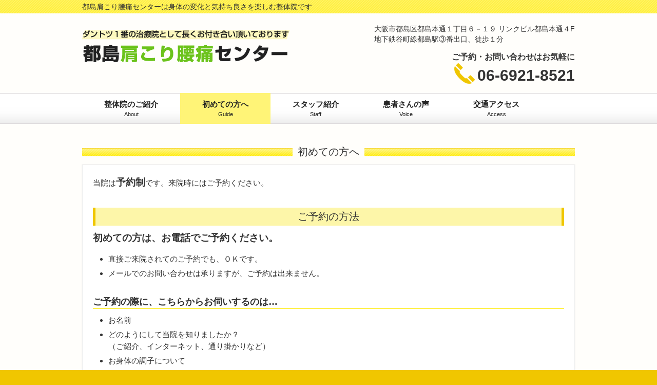

--- FILE ---
content_type: text/html; charset=UTF-8
request_url: https://miyakojima-katakoriyotsu.com/guide/
body_size: 11341
content:
<!DOCTYPE html>
<html dir="ltr" lang="ja" prefix="og: https://ogp.me/ns#">
<head>
<meta charset="UTF-8">
<meta name="viewport" content="width=device-width,initial-scale=1">
<title>初めての方へ | 大阪市都島の整体ならバランス整体佐々木・都島肩こり腰痛センター大阪市都島の整体ならバランス整体佐々木・都島肩こり腰痛センター</title>
<link rel="profile" href="http://gmpg.org/xfn/11">
<link rel="stylesheet" href="https://miyakojima-katakoriyotsu.com/wp-content/themes/wm_miyakojima-katakoriyotsu/style.css?1608788760" type="text/css" />
<link rel="pingback" href="https://miyakojima-katakoriyotsu.com/xmlrpc.php">
<link rel="shortcut icon" href="https://miyakojima-katakoriyotsu.com/wp-content/themes/wm_miyakojima-katakoriyotsu/favicon.ico" />
<!--[if lt IE 9]>
<script src="https://miyakojima-katakoriyotsu.com/wp-content/themes/wm_miyakojima-katakoriyotsu/js/html5.js"></script>
<script src="https://miyakojima-katakoriyotsu.com/wp-content/themes/wm_miyakojima-katakoriyotsu/js/css3-mediaqueries.js"></script>
<![endif]-->

		<!-- All in One SEO 4.9.3 - aioseo.com -->
	<meta name="description" content="当院は予約制です。来院時にはご予約ください。 ご予約の方法 初めての方は、お電話でご予約ください。 直接ご来院" />
	<meta name="robots" content="max-snippet:-1, max-image-preview:large, max-video-preview:-1" />
	<link rel="canonical" href="https://miyakojima-katakoriyotsu.com/guide/" />
	<meta name="generator" content="All in One SEO (AIOSEO) 4.9.3" />
		<meta property="og:locale" content="ja_JP" />
		<meta property="og:site_name" content="大阪市都島の整体ならバランス整体佐々木・都島肩こり腰痛センター" />
		<meta property="og:type" content="article" />
		<meta property="og:title" content="初めての方へ | 大阪市都島の整体ならバランス整体佐々木・都島肩こり腰痛センター" />
		<meta property="og:description" content="当院は予約制です。来院時にはご予約ください。 ご予約の方法 初めての方は、お電話でご予約ください。 直接ご来院" />
		<meta property="og:url" content="https://miyakojima-katakoriyotsu.com/guide/" />
		<meta property="article:published_time" content="2020-07-14T04:44:51+00:00" />
		<meta property="article:modified_time" content="2020-07-21T06:19:45+00:00" />
		<meta name="twitter:card" content="summary" />
		<meta name="twitter:title" content="初めての方へ | 大阪市都島の整体ならバランス整体佐々木・都島肩こり腰痛センター" />
		<meta name="twitter:description" content="当院は予約制です。来院時にはご予約ください。 ご予約の方法 初めての方は、お電話でご予約ください。 直接ご来院" />
		<script type="application/ld+json" class="aioseo-schema">
			{"@context":"https:\/\/schema.org","@graph":[{"@type":"BreadcrumbList","@id":"https:\/\/miyakojima-katakoriyotsu.com\/guide\/#breadcrumblist","itemListElement":[{"@type":"ListItem","@id":"https:\/\/miyakojima-katakoriyotsu.com#listItem","position":1,"name":"\u30db\u30fc\u30e0","item":"https:\/\/miyakojima-katakoriyotsu.com","nextItem":{"@type":"ListItem","@id":"https:\/\/miyakojima-katakoriyotsu.com\/guide\/#listItem","name":"\u521d\u3081\u3066\u306e\u65b9\u3078"}},{"@type":"ListItem","@id":"https:\/\/miyakojima-katakoriyotsu.com\/guide\/#listItem","position":2,"name":"\u521d\u3081\u3066\u306e\u65b9\u3078","previousItem":{"@type":"ListItem","@id":"https:\/\/miyakojima-katakoriyotsu.com#listItem","name":"\u30db\u30fc\u30e0"}}]},{"@type":"Organization","@id":"https:\/\/miyakojima-katakoriyotsu.com\/#organization","name":"\u5927\u962a\u5e02\u90fd\u5cf6\u306e\u6574\u4f53\u306a\u3089\u30d0\u30e9\u30f3\u30b9\u6574\u4f53\u4f50\u3005\u6728\u30fb\u90fd\u5cf6\u80a9\u3053\u308a\u8170\u75db\u30bb\u30f3\u30bf\u30fc","description":"\u90fd\u5cf6\u80a9\u3053\u308a\u8170\u75db\u30bb\u30f3\u30bf\u30fc\u306f\u8eab\u4f53\u306e\u5909\u5316\u3068\u6c17\u6301\u3061\u826f\u3055\u3092\u697d\u3057\u3080\u6574\u4f53\u9662\u3067\u3059","url":"https:\/\/miyakojima-katakoriyotsu.com\/"},{"@type":"WebPage","@id":"https:\/\/miyakojima-katakoriyotsu.com\/guide\/#webpage","url":"https:\/\/miyakojima-katakoriyotsu.com\/guide\/","name":"\u521d\u3081\u3066\u306e\u65b9\u3078 | \u5927\u962a\u5e02\u90fd\u5cf6\u306e\u6574\u4f53\u306a\u3089\u30d0\u30e9\u30f3\u30b9\u6574\u4f53\u4f50\u3005\u6728\u30fb\u90fd\u5cf6\u80a9\u3053\u308a\u8170\u75db\u30bb\u30f3\u30bf\u30fc","description":"\u5f53\u9662\u306f\u4e88\u7d04\u5236\u3067\u3059\u3002\u6765\u9662\u6642\u306b\u306f\u3054\u4e88\u7d04\u304f\u3060\u3055\u3044\u3002 \u3054\u4e88\u7d04\u306e\u65b9\u6cd5 \u521d\u3081\u3066\u306e\u65b9\u306f\u3001\u304a\u96fb\u8a71\u3067\u3054\u4e88\u7d04\u304f\u3060\u3055\u3044\u3002 \u76f4\u63a5\u3054\u6765\u9662","inLanguage":"ja","isPartOf":{"@id":"https:\/\/miyakojima-katakoriyotsu.com\/#website"},"breadcrumb":{"@id":"https:\/\/miyakojima-katakoriyotsu.com\/guide\/#breadcrumblist"},"datePublished":"2020-07-14T13:44:51+09:00","dateModified":"2020-07-21T15:19:45+09:00"},{"@type":"WebSite","@id":"https:\/\/miyakojima-katakoriyotsu.com\/#website","url":"https:\/\/miyakojima-katakoriyotsu.com\/","name":"\u5927\u962a\u5e02\u90fd\u5cf6\u306e\u6574\u4f53\u306a\u3089\u30d0\u30e9\u30f3\u30b9\u6574\u4f53\u4f50\u3005\u6728\u30fb\u90fd\u5cf6\u80a9\u3053\u308a\u8170\u75db\u30bb\u30f3\u30bf\u30fc","description":"\u90fd\u5cf6\u80a9\u3053\u308a\u8170\u75db\u30bb\u30f3\u30bf\u30fc\u306f\u8eab\u4f53\u306e\u5909\u5316\u3068\u6c17\u6301\u3061\u826f\u3055\u3092\u697d\u3057\u3080\u6574\u4f53\u9662\u3067\u3059","inLanguage":"ja","publisher":{"@id":"https:\/\/miyakojima-katakoriyotsu.com\/#organization"}}]}
		</script>
		<!-- All in One SEO -->

<link rel='dns-prefetch' href='//webfonts.xserver.jp' />
<link rel="alternate" title="oEmbed (JSON)" type="application/json+oembed" href="https://miyakojima-katakoriyotsu.com/wp-json/oembed/1.0/embed?url=https%3A%2F%2Fmiyakojima-katakoriyotsu.com%2Fguide%2F" />
<link rel="alternate" title="oEmbed (XML)" type="text/xml+oembed" href="https://miyakojima-katakoriyotsu.com/wp-json/oembed/1.0/embed?url=https%3A%2F%2Fmiyakojima-katakoriyotsu.com%2Fguide%2F&#038;format=xml" />
<style id='wp-img-auto-sizes-contain-inline-css' type='text/css'>
img:is([sizes=auto i],[sizes^="auto," i]){contain-intrinsic-size:3000px 1500px}
/*# sourceURL=wp-img-auto-sizes-contain-inline-css */
</style>
<style id='wp-emoji-styles-inline-css' type='text/css'>

	img.wp-smiley, img.emoji {
		display: inline !important;
		border: none !important;
		box-shadow: none !important;
		height: 1em !important;
		width: 1em !important;
		margin: 0 0.07em !important;
		vertical-align: -0.1em !important;
		background: none !important;
		padding: 0 !important;
	}
/*# sourceURL=wp-emoji-styles-inline-css */
</style>
<style id='wp-block-library-inline-css' type='text/css'>
:root{--wp-block-synced-color:#7a00df;--wp-block-synced-color--rgb:122,0,223;--wp-bound-block-color:var(--wp-block-synced-color);--wp-editor-canvas-background:#ddd;--wp-admin-theme-color:#007cba;--wp-admin-theme-color--rgb:0,124,186;--wp-admin-theme-color-darker-10:#006ba1;--wp-admin-theme-color-darker-10--rgb:0,107,160.5;--wp-admin-theme-color-darker-20:#005a87;--wp-admin-theme-color-darker-20--rgb:0,90,135;--wp-admin-border-width-focus:2px}@media (min-resolution:192dpi){:root{--wp-admin-border-width-focus:1.5px}}.wp-element-button{cursor:pointer}:root .has-very-light-gray-background-color{background-color:#eee}:root .has-very-dark-gray-background-color{background-color:#313131}:root .has-very-light-gray-color{color:#eee}:root .has-very-dark-gray-color{color:#313131}:root .has-vivid-green-cyan-to-vivid-cyan-blue-gradient-background{background:linear-gradient(135deg,#00d084,#0693e3)}:root .has-purple-crush-gradient-background{background:linear-gradient(135deg,#34e2e4,#4721fb 50%,#ab1dfe)}:root .has-hazy-dawn-gradient-background{background:linear-gradient(135deg,#faaca8,#dad0ec)}:root .has-subdued-olive-gradient-background{background:linear-gradient(135deg,#fafae1,#67a671)}:root .has-atomic-cream-gradient-background{background:linear-gradient(135deg,#fdd79a,#004a59)}:root .has-nightshade-gradient-background{background:linear-gradient(135deg,#330968,#31cdcf)}:root .has-midnight-gradient-background{background:linear-gradient(135deg,#020381,#2874fc)}:root{--wp--preset--font-size--normal:16px;--wp--preset--font-size--huge:42px}.has-regular-font-size{font-size:1em}.has-larger-font-size{font-size:2.625em}.has-normal-font-size{font-size:var(--wp--preset--font-size--normal)}.has-huge-font-size{font-size:var(--wp--preset--font-size--huge)}.has-text-align-center{text-align:center}.has-text-align-left{text-align:left}.has-text-align-right{text-align:right}.has-fit-text{white-space:nowrap!important}#end-resizable-editor-section{display:none}.aligncenter{clear:both}.items-justified-left{justify-content:flex-start}.items-justified-center{justify-content:center}.items-justified-right{justify-content:flex-end}.items-justified-space-between{justify-content:space-between}.screen-reader-text{border:0;clip-path:inset(50%);height:1px;margin:-1px;overflow:hidden;padding:0;position:absolute;width:1px;word-wrap:normal!important}.screen-reader-text:focus{background-color:#ddd;clip-path:none;color:#444;display:block;font-size:1em;height:auto;left:5px;line-height:normal;padding:15px 23px 14px;text-decoration:none;top:5px;width:auto;z-index:100000}html :where(.has-border-color){border-style:solid}html :where([style*=border-top-color]){border-top-style:solid}html :where([style*=border-right-color]){border-right-style:solid}html :where([style*=border-bottom-color]){border-bottom-style:solid}html :where([style*=border-left-color]){border-left-style:solid}html :where([style*=border-width]){border-style:solid}html :where([style*=border-top-width]){border-top-style:solid}html :where([style*=border-right-width]){border-right-style:solid}html :where([style*=border-bottom-width]){border-bottom-style:solid}html :where([style*=border-left-width]){border-left-style:solid}html :where(img[class*=wp-image-]){height:auto;max-width:100%}:where(figure){margin:0 0 1em}html :where(.is-position-sticky){--wp-admin--admin-bar--position-offset:var(--wp-admin--admin-bar--height,0px)}@media screen and (max-width:600px){html :where(.is-position-sticky){--wp-admin--admin-bar--position-offset:0px}}

/*# sourceURL=wp-block-library-inline-css */
</style><style id='global-styles-inline-css' type='text/css'>
:root{--wp--preset--aspect-ratio--square: 1;--wp--preset--aspect-ratio--4-3: 4/3;--wp--preset--aspect-ratio--3-4: 3/4;--wp--preset--aspect-ratio--3-2: 3/2;--wp--preset--aspect-ratio--2-3: 2/3;--wp--preset--aspect-ratio--16-9: 16/9;--wp--preset--aspect-ratio--9-16: 9/16;--wp--preset--color--black: #000000;--wp--preset--color--cyan-bluish-gray: #abb8c3;--wp--preset--color--white: #ffffff;--wp--preset--color--pale-pink: #f78da7;--wp--preset--color--vivid-red: #cf2e2e;--wp--preset--color--luminous-vivid-orange: #ff6900;--wp--preset--color--luminous-vivid-amber: #fcb900;--wp--preset--color--light-green-cyan: #7bdcb5;--wp--preset--color--vivid-green-cyan: #00d084;--wp--preset--color--pale-cyan-blue: #8ed1fc;--wp--preset--color--vivid-cyan-blue: #0693e3;--wp--preset--color--vivid-purple: #9b51e0;--wp--preset--gradient--vivid-cyan-blue-to-vivid-purple: linear-gradient(135deg,rgb(6,147,227) 0%,rgb(155,81,224) 100%);--wp--preset--gradient--light-green-cyan-to-vivid-green-cyan: linear-gradient(135deg,rgb(122,220,180) 0%,rgb(0,208,130) 100%);--wp--preset--gradient--luminous-vivid-amber-to-luminous-vivid-orange: linear-gradient(135deg,rgb(252,185,0) 0%,rgb(255,105,0) 100%);--wp--preset--gradient--luminous-vivid-orange-to-vivid-red: linear-gradient(135deg,rgb(255,105,0) 0%,rgb(207,46,46) 100%);--wp--preset--gradient--very-light-gray-to-cyan-bluish-gray: linear-gradient(135deg,rgb(238,238,238) 0%,rgb(169,184,195) 100%);--wp--preset--gradient--cool-to-warm-spectrum: linear-gradient(135deg,rgb(74,234,220) 0%,rgb(151,120,209) 20%,rgb(207,42,186) 40%,rgb(238,44,130) 60%,rgb(251,105,98) 80%,rgb(254,248,76) 100%);--wp--preset--gradient--blush-light-purple: linear-gradient(135deg,rgb(255,206,236) 0%,rgb(152,150,240) 100%);--wp--preset--gradient--blush-bordeaux: linear-gradient(135deg,rgb(254,205,165) 0%,rgb(254,45,45) 50%,rgb(107,0,62) 100%);--wp--preset--gradient--luminous-dusk: linear-gradient(135deg,rgb(255,203,112) 0%,rgb(199,81,192) 50%,rgb(65,88,208) 100%);--wp--preset--gradient--pale-ocean: linear-gradient(135deg,rgb(255,245,203) 0%,rgb(182,227,212) 50%,rgb(51,167,181) 100%);--wp--preset--gradient--electric-grass: linear-gradient(135deg,rgb(202,248,128) 0%,rgb(113,206,126) 100%);--wp--preset--gradient--midnight: linear-gradient(135deg,rgb(2,3,129) 0%,rgb(40,116,252) 100%);--wp--preset--font-size--small: 13px;--wp--preset--font-size--medium: 20px;--wp--preset--font-size--large: 36px;--wp--preset--font-size--x-large: 42px;--wp--preset--spacing--20: 0.44rem;--wp--preset--spacing--30: 0.67rem;--wp--preset--spacing--40: 1rem;--wp--preset--spacing--50: 1.5rem;--wp--preset--spacing--60: 2.25rem;--wp--preset--spacing--70: 3.38rem;--wp--preset--spacing--80: 5.06rem;--wp--preset--shadow--natural: 6px 6px 9px rgba(0, 0, 0, 0.2);--wp--preset--shadow--deep: 12px 12px 50px rgba(0, 0, 0, 0.4);--wp--preset--shadow--sharp: 6px 6px 0px rgba(0, 0, 0, 0.2);--wp--preset--shadow--outlined: 6px 6px 0px -3px rgb(255, 255, 255), 6px 6px rgb(0, 0, 0);--wp--preset--shadow--crisp: 6px 6px 0px rgb(0, 0, 0);}:where(.is-layout-flex){gap: 0.5em;}:where(.is-layout-grid){gap: 0.5em;}body .is-layout-flex{display: flex;}.is-layout-flex{flex-wrap: wrap;align-items: center;}.is-layout-flex > :is(*, div){margin: 0;}body .is-layout-grid{display: grid;}.is-layout-grid > :is(*, div){margin: 0;}:where(.wp-block-columns.is-layout-flex){gap: 2em;}:where(.wp-block-columns.is-layout-grid){gap: 2em;}:where(.wp-block-post-template.is-layout-flex){gap: 1.25em;}:where(.wp-block-post-template.is-layout-grid){gap: 1.25em;}.has-black-color{color: var(--wp--preset--color--black) !important;}.has-cyan-bluish-gray-color{color: var(--wp--preset--color--cyan-bluish-gray) !important;}.has-white-color{color: var(--wp--preset--color--white) !important;}.has-pale-pink-color{color: var(--wp--preset--color--pale-pink) !important;}.has-vivid-red-color{color: var(--wp--preset--color--vivid-red) !important;}.has-luminous-vivid-orange-color{color: var(--wp--preset--color--luminous-vivid-orange) !important;}.has-luminous-vivid-amber-color{color: var(--wp--preset--color--luminous-vivid-amber) !important;}.has-light-green-cyan-color{color: var(--wp--preset--color--light-green-cyan) !important;}.has-vivid-green-cyan-color{color: var(--wp--preset--color--vivid-green-cyan) !important;}.has-pale-cyan-blue-color{color: var(--wp--preset--color--pale-cyan-blue) !important;}.has-vivid-cyan-blue-color{color: var(--wp--preset--color--vivid-cyan-blue) !important;}.has-vivid-purple-color{color: var(--wp--preset--color--vivid-purple) !important;}.has-black-background-color{background-color: var(--wp--preset--color--black) !important;}.has-cyan-bluish-gray-background-color{background-color: var(--wp--preset--color--cyan-bluish-gray) !important;}.has-white-background-color{background-color: var(--wp--preset--color--white) !important;}.has-pale-pink-background-color{background-color: var(--wp--preset--color--pale-pink) !important;}.has-vivid-red-background-color{background-color: var(--wp--preset--color--vivid-red) !important;}.has-luminous-vivid-orange-background-color{background-color: var(--wp--preset--color--luminous-vivid-orange) !important;}.has-luminous-vivid-amber-background-color{background-color: var(--wp--preset--color--luminous-vivid-amber) !important;}.has-light-green-cyan-background-color{background-color: var(--wp--preset--color--light-green-cyan) !important;}.has-vivid-green-cyan-background-color{background-color: var(--wp--preset--color--vivid-green-cyan) !important;}.has-pale-cyan-blue-background-color{background-color: var(--wp--preset--color--pale-cyan-blue) !important;}.has-vivid-cyan-blue-background-color{background-color: var(--wp--preset--color--vivid-cyan-blue) !important;}.has-vivid-purple-background-color{background-color: var(--wp--preset--color--vivid-purple) !important;}.has-black-border-color{border-color: var(--wp--preset--color--black) !important;}.has-cyan-bluish-gray-border-color{border-color: var(--wp--preset--color--cyan-bluish-gray) !important;}.has-white-border-color{border-color: var(--wp--preset--color--white) !important;}.has-pale-pink-border-color{border-color: var(--wp--preset--color--pale-pink) !important;}.has-vivid-red-border-color{border-color: var(--wp--preset--color--vivid-red) !important;}.has-luminous-vivid-orange-border-color{border-color: var(--wp--preset--color--luminous-vivid-orange) !important;}.has-luminous-vivid-amber-border-color{border-color: var(--wp--preset--color--luminous-vivid-amber) !important;}.has-light-green-cyan-border-color{border-color: var(--wp--preset--color--light-green-cyan) !important;}.has-vivid-green-cyan-border-color{border-color: var(--wp--preset--color--vivid-green-cyan) !important;}.has-pale-cyan-blue-border-color{border-color: var(--wp--preset--color--pale-cyan-blue) !important;}.has-vivid-cyan-blue-border-color{border-color: var(--wp--preset--color--vivid-cyan-blue) !important;}.has-vivid-purple-border-color{border-color: var(--wp--preset--color--vivid-purple) !important;}.has-vivid-cyan-blue-to-vivid-purple-gradient-background{background: var(--wp--preset--gradient--vivid-cyan-blue-to-vivid-purple) !important;}.has-light-green-cyan-to-vivid-green-cyan-gradient-background{background: var(--wp--preset--gradient--light-green-cyan-to-vivid-green-cyan) !important;}.has-luminous-vivid-amber-to-luminous-vivid-orange-gradient-background{background: var(--wp--preset--gradient--luminous-vivid-amber-to-luminous-vivid-orange) !important;}.has-luminous-vivid-orange-to-vivid-red-gradient-background{background: var(--wp--preset--gradient--luminous-vivid-orange-to-vivid-red) !important;}.has-very-light-gray-to-cyan-bluish-gray-gradient-background{background: var(--wp--preset--gradient--very-light-gray-to-cyan-bluish-gray) !important;}.has-cool-to-warm-spectrum-gradient-background{background: var(--wp--preset--gradient--cool-to-warm-spectrum) !important;}.has-blush-light-purple-gradient-background{background: var(--wp--preset--gradient--blush-light-purple) !important;}.has-blush-bordeaux-gradient-background{background: var(--wp--preset--gradient--blush-bordeaux) !important;}.has-luminous-dusk-gradient-background{background: var(--wp--preset--gradient--luminous-dusk) !important;}.has-pale-ocean-gradient-background{background: var(--wp--preset--gradient--pale-ocean) !important;}.has-electric-grass-gradient-background{background: var(--wp--preset--gradient--electric-grass) !important;}.has-midnight-gradient-background{background: var(--wp--preset--gradient--midnight) !important;}.has-small-font-size{font-size: var(--wp--preset--font-size--small) !important;}.has-medium-font-size{font-size: var(--wp--preset--font-size--medium) !important;}.has-large-font-size{font-size: var(--wp--preset--font-size--large) !important;}.has-x-large-font-size{font-size: var(--wp--preset--font-size--x-large) !important;}
/*# sourceURL=global-styles-inline-css */
</style>

<style id='classic-theme-styles-inline-css' type='text/css'>
/*! This file is auto-generated */
.wp-block-button__link{color:#fff;background-color:#32373c;border-radius:9999px;box-shadow:none;text-decoration:none;padding:calc(.667em + 2px) calc(1.333em + 2px);font-size:1.125em}.wp-block-file__button{background:#32373c;color:#fff;text-decoration:none}
/*# sourceURL=/wp-includes/css/classic-themes.min.css */
</style>
<script type="text/javascript" src="https://miyakojima-katakoriyotsu.com/wp-includes/js/jquery/jquery.min.js?ver=3.7.1" id="jquery-core-js"></script>
<script type="text/javascript" src="https://miyakojima-katakoriyotsu.com/wp-includes/js/jquery/jquery-migrate.min.js?ver=3.4.1" id="jquery-migrate-js"></script>
<script type="text/javascript" src="//webfonts.xserver.jp/js/xserverv3.js?fadein=0&amp;ver=2.0.9" id="typesquare_std-js"></script>
<link rel="https://api.w.org/" href="https://miyakojima-katakoriyotsu.com/wp-json/" /><link rel="alternate" title="JSON" type="application/json" href="https://miyakojima-katakoriyotsu.com/wp-json/wp/v2/pages/14" /><link rel="EditURI" type="application/rsd+xml" title="RSD" href="https://miyakojima-katakoriyotsu.com/xmlrpc.php?rsd" />
<link rel='shortlink' href='https://miyakojima-katakoriyotsu.com/?p=14' />
<script src="https://ajax.googleapis.com/ajax/libs/jquery/1.11.0/jquery.min.js"></script>
<script src="https://miyakojima-katakoriyotsu.com/wp-content/themes/wm_miyakojima-katakoriyotsu/js/script.js"></script>
<script>
$(document).ready(function(){
// hide #back-top first
$("#back-top").hide();  
// fade in #back-top
$(function () {
$(window).scroll(function () {
if ($(this).scrollTop() > 100) {
$('#back-top').fadeIn();
} else {
$('#back-top').fadeOut();
}
});
// scroll body to 0px on click
$('#back-top a').click(function () {
$('body,html').animate({
scrollTop: 0
}, 600);
return false;
});
});
});
</script>
<!-- Global site tag (gtag.js) - Google Analytics -->
<script async src="https://www.googletagmanager.com/gtag/js?id=UA-173952200-1"></script>
<script>
  window.dataLayer = window.dataLayer || [];
  function gtag(){dataLayer.push(arguments);}
  gtag('js', new Date());

  gtag('config', 'UA-173952200-1');
</script>
</head>
<body>

<header id="header" role="banner">

  <div class="bg">
  	<div class="inner">
			<h1>都島肩こり腰痛センターは身体の変化と気持ち良さを楽しむ整体院です</h1>
    </div>
  </div>

	<div class="inner">		
  
  	<h2><a href="https://miyakojima-katakoriyotsu.com/" title="大阪市都島の整体ならバランス整体佐々木・都島肩こり腰痛センター" rel="home"><img src="https://miyakojima-katakoriyotsu.com/wp-content/themes/wm_miyakojima-katakoriyotsu/images/banners/logo.png" alt="大阪市都島の整体ならバランス整体佐々木・都島肩こり腰痛センター"></a></h2>

<nav class="globNav-row">
<div class="inner">
 <span class="globNav-toggle"><img src="https://miyakojima-katakoriyotsu.com/wp-content/themes/wm_miyakojima-katakoriyotsu/images/icon_navi_menu.png" width="30" height="33" alt="menu"/></span>
    <ul class="globNav-inner"><li  class="menu-item menu-item-type-post_type menu-item-object-page menu-item-has-children"><a href="https://miyakojima-katakoriyotsu.com/about/"><strong>整体院のご紹介</strong><span>About</span></a>
<ul class="sub-menu">
	<li  class="menu-item menu-item-type-post_type menu-item-object-page"><a href="https://miyakojima-katakoriyotsu.com/antivirus/">当院の感染症対策について</a></li>
	<li  class="menu-item menu-item-type-post_type menu-item-object-page"><a href="https://miyakojima-katakoriyotsu.com/kogao/">小顔整体</a></li>
	<li  class="menu-item menu-item-type-post_type menu-item-object-page"><a href="https://miyakojima-katakoriyotsu.com/price/">料金について</a></li>
</ul>
</li>
<li  class="menu-item menu-item-type-post_type menu-item-object-page current-menu-item page_item page-item-14 current_page_item menu-item-has-children"><a href="https://miyakojima-katakoriyotsu.com/guide/"><strong>初めての方へ</strong><span>Guide</span></a>
<ul class="sub-menu">
	<li  class="menu-item menu-item-type-post_type menu-item-object-page"><a href="https://miyakojima-katakoriyotsu.com/treatment/">整体施術風景</a></li>
</ul>
</li>
<li  class="menu-item menu-item-type-post_type menu-item-object-page menu-item-has-children"><a href="https://miyakojima-katakoriyotsu.com/staff/"><strong>スタッフ紹介</strong><span>Staff</span></a>
<ul class="sub-menu">
	<li  class="menu-item menu-item-type-post_type menu-item-object-page"><a href="https://miyakojima-katakoriyotsu.com/story/">院長ストーリー</a></li>
</ul>
</li>
<li  class="menu-item menu-item-type-taxonomy menu-item-object-category"><a href="https://miyakojima-katakoriyotsu.com/category/voice/"><strong>患者さんの声</strong><span>Voice</span></a></li>
<li  class="menu-item menu-item-type-post_type menu-item-object-page"><a href="https://miyakojima-katakoriyotsu.com/access/"><strong>交通アクセス</strong><span>Access</span></a></li>
</ul>   
</div>
</nav>

	<div class="hd_adress">
	<div class="inner">		
      <p>大阪市都島区都島本通１丁目６－１９ リンクビル都島本通４F<br>地下鉄谷町線都島駅③番出口、徒歩１分</p>
      <p class="yoyaku">ご予約・お問い合わせはお気軽に</p>
	  <p class="tel pc"><img src="https://miyakojima-katakoriyotsu.com/wp-content/themes/wm_miyakojima-katakoriyotsu/images/phone.png" alt="Tel"/>06-6921-8521</p>
      <p class="tel sp"><img src="https://miyakojima-katakoriyotsu.com/wp-content/themes/wm_miyakojima-katakoriyotsu/images/phone.png" alt="Tel"/><a href="tel:06-6921-8521">06-6921-8521<br>
<span class="tap">タップして電話する</span></a></p>
    </div>
    </div>
	</div>

</header>

  <nav id="mainNav">
    <div class="inner">
    <a class="menu" id="menu"><span>MENU</span></a>
		<div class="panel">   
    <ul class="main-menu"><li  class="menu-item menu-item-type-post_type menu-item-object-page menu-item-has-children"><a href="https://miyakojima-katakoriyotsu.com/about/"><strong>整体院のご紹介</strong><span>About</span></a>
<ul class="sub-menu">
	<li  class="menu-item menu-item-type-post_type menu-item-object-page"><a href="https://miyakojima-katakoriyotsu.com/antivirus/">当院の感染症対策について</a></li>
	<li  class="menu-item menu-item-type-post_type menu-item-object-page"><a href="https://miyakojima-katakoriyotsu.com/kogao/">小顔整体</a></li>
	<li  class="menu-item menu-item-type-post_type menu-item-object-page"><a href="https://miyakojima-katakoriyotsu.com/price/">料金について</a></li>
</ul>
</li>
<li  class="menu-item menu-item-type-post_type menu-item-object-page current-menu-item page_item page-item-14 current_page_item menu-item-has-children"><a href="https://miyakojima-katakoriyotsu.com/guide/"><strong>初めての方へ</strong><span>Guide</span></a>
<ul class="sub-menu">
	<li  class="menu-item menu-item-type-post_type menu-item-object-page"><a href="https://miyakojima-katakoriyotsu.com/treatment/">整体施術風景</a></li>
</ul>
</li>
<li  class="menu-item menu-item-type-post_type menu-item-object-page menu-item-has-children"><a href="https://miyakojima-katakoriyotsu.com/staff/"><strong>スタッフ紹介</strong><span>Staff</span></a>
<ul class="sub-menu">
	<li  class="menu-item menu-item-type-post_type menu-item-object-page"><a href="https://miyakojima-katakoriyotsu.com/story/">院長ストーリー</a></li>
</ul>
</li>
<li  class="menu-item menu-item-type-taxonomy menu-item-object-category"><a href="https://miyakojima-katakoriyotsu.com/category/voice/"><strong>患者さんの声</strong><span>Voice</span></a></li>
<li  class="menu-item menu-item-type-post_type menu-item-object-page"><a href="https://miyakojima-katakoriyotsu.com/access/"><strong>交通アクセス</strong><span>Access</span></a></li>
</ul>   
    </div>
    </div>
  </nav><div id="wrapper">

<div id="content">
<section>
		<article id="post-14" class="content">
	  <header> 	
      <h2 class="title first"><span>初めての方へ</span></h2>     
    </header>
    <div class="postWrap">
    	<div class="post">
			<p>当院は<span style="font-size: 14pt;"><strong>予約制</strong></span>です。来院時にはご予約ください。</p>
<h2>ご予約の方法</h2>
<p><span style="font-size: 14pt;"><strong><span class="got fsize_l">初めての方は、お電話でご予約ください。</span></strong></span></p>
<ul>
<li><span class="got fsize_l">直接ご来院されてのご予約でも、ＯＫです。</span></li>
<li><span class="got fsize_l">メールでのお問い合わせは承りますが、ご予約は出来ません。</span></li>
</ul>
<h3><span class="got fsize_l">ご予約の際に、こちらからお伺いするのは…</span></h3>
<ul>
<li><span class="got fsize_l">お名前</span></li>
<li><span class="got fsize_l">どのようにして当院を知りましたか？</span><br />
<span class="got fsize_l">（ご紹介、インターネット、通り掛かりなど）</span></li>
<li><span class="got fsize_l">お身体の調子について</span></li>
<li><span class="got fsize_l">ご希望の日時</span></li>
<li><span class="got fsize_l">料金や場所はわかりますか？</span></li>
<li><span class="got fsize_l">携帯電話の番号</span></li>
</ul>
<p><span class="got fsize_l">★ご予約は、当日でもこちらが空いていればお取り出来ますが、<span style="font-size: 14pt;"><strong>なるべく早く</strong></span>ご予約頂いた方が確実だと思います。</span></p>
<p><span class="got fsize_l">★ご連絡なく、<span style="font-size: 14pt;"><strong>予約時間に１５分以上遅れた場合</strong></span>は、施術をお断りさせて頂く場合がございますので、ご了承ください。</span></p>
<p><span class="got fsize_l" style="font-size: 14pt;">何か、わからないことやご質問等があれば、お気軽にお電話下さいませ。</span></p>
<h2>営業時間</h2>
<p><span class="got fsize_l"><img fetchpriority="high" decoding="async" class="aligncenter wp-image-130 size-full" src="https://miyakojima-katakoriyotsu.com/wp-content/uploads/2020/07/table_time-1.png" alt="営業時間" width="580" height="181" srcset="https://miyakojima-katakoriyotsu.com/wp-content/uploads/2020/07/table_time-1.png 580w, https://miyakojima-katakoriyotsu.com/wp-content/uploads/2020/07/table_time-1-400x125.png 400w, https://miyakojima-katakoriyotsu.com/wp-content/uploads/2020/07/table_time-1-300x94.png 300w" sizes="(max-width: 580px) 100vw, 580px" /></span></p>
<h4 style="text-align: center;"><span class="got fsize_l"><span style="font-size: 14pt;">予約のお電話</span>はこちら</span></h4>
<p style="text-align: center;"><span style="font-size: 18pt;"><strong><span class="got fsize_l"><img decoding="async" class="tel auto alignnone wp-image-155 size-full" src="https://miyakojima-katakoriyotsu.com/wp-content/uploads/2020/07/phone-1.png" alt="電話" width="40" height="40" />０６－６９２１－８５２１</span></strong></span></p>
<p><span class="got fsize_l"><strong>定休日 :</strong> 毎週木曜日（土・日も平常通り／研究会による臨時休診有り）</span><br />
<span class="got fsize_l"><strong>診療時間 :</strong> ９：００～２１：００</span><span class="got fsize_l">（最終受付時間：１９：３０くらい</span> <span class="got fsize_l">[</span><span class="got fsize_l">応相談])</span></p>
<p>&nbsp;</p>
    	</div>
    </div>
     
  </article>
	  </section>
  
<div id="footInfo">
<div class="leftBox">
<img src="https://miyakojima-katakoriyotsu.com/wp-content/themes/wm_miyakojima-katakoriyotsu/images/banners/logo.png" alt="大阪市都島の整体ならバランス整体佐々木・都島肩こり腰痛センター">  <img src="https://miyakojima-katakoriyotsu.com/wp-content/themes/wm_miyakojima-katakoriyotsu/images/banners/table_time.png" alt="診療時間" class="table_time" />
  	<div class="hd_adress">
      <p class="yoyaku">ご予約・お問い合わせはお気軽に</p>
      <p class="tel pc"><img src="https://miyakojima-katakoriyotsu.com/wp-content/themes/wm_miyakojima-katakoriyotsu/images/phone.png" alt="Tel"/>06-6921-8521</p>
      <p class="tel sp"><img src="https://miyakojima-katakoriyotsu.com/wp-content/themes/wm_miyakojima-katakoriyotsu/images/phone.png" alt="Tel"/><a href="tel:06-6921-8521">06-6921-8521<br>
<span class="tap">タップして電話する</span></a></p>
      <p>大阪市都島区都島本通１丁目６－１９ リンクビル都島本通４F<br>地下鉄谷町線都島駅③番出口、徒歩１分</p>
    </div>
</div>
<div class="gmap">
<iframe title="map" src="https://www.google.com/maps/embed?pb=!1m18!1m12!1m3!1d3279.851492768982!2d135.5221964152324!3d34.70892548043243!2m3!1f0!2f0!3f0!3m2!1i1024!2i768!4f13.1!3m3!1m2!1s0x6000e6cb446a12cb%3A0xa892dd4847969406!2z44OQ44Op44Oz44K55pW05L2T5L2Q44CF5pyo!5e0!3m2!1sja!2sjp!4v1594978171455!5m2!1sja!2sjp" width="480" height="290" frameborder="0" style="border:0;" allowfullscreen="" aria-hidden="false" tabindex="0"></iframe>    
</div>
</div>  
  
  
	</div><!-- / content -->

</div>
<!-- / wrapper -->

<footer id="footer">
  <div class="inner">
	<div id="footerWrapper">
<aside>
    <div id="banners">
    <p class="banner">
	  <a href="inquiry"><img src="https://miyakojima-katakoriyotsu.com/wp-content/themes/wm_miyakojima-katakoriyotsu/images/banners/banner1.png" alt="お問い合わせ" /></a>
		</p>
  <p class="banner">
	  <a href="http://blog.livedoor.jp/monjyu99/"><img src="https://miyakojima-katakoriyotsu.com/wp-content/themes/wm_miyakojima-katakoriyotsu/images/banners/banner2.png" alt="院長ブログ" /></a>
		</p>
  </div>
  </aside>
<aside>
       <div class="widgetWrap">
  <section class="widget">
  <div class="caseTitle">
		<h3 class="title"><span>カラダのお悩み解決コラム</span></h3>
    <p><a href="https://miyakojima-katakoriyotsu.com/category/case/">一覧</a>
  </div>
	<div class="case">
	  		<p><a href="https://miyakojima-katakoriyotsu.com/case/%e3%82%ae%e3%83%83%e3%82%af%e3%83%aa%e8%85%b0%e3%81%ab%e3%81%aa%e3%81%a3%e3%81%a6%e3%81%97%e3%81%be%e3%81%a3%e3%81%9f%e3%82%89/" rel="bookmark" title="Permanent Link to ギックリ腰になってしまったら"><span>ギックリ腰になってしまったら</span></a>
				<p><a href="https://miyakojima-katakoriyotsu.com/case/%e8%85%b0%e7%97%9b%e3%81%af%e3%83%88%e3%83%aa%e3%83%97%e3%83%ab%e3%83%90%e3%83%bc%e3%82%ac%e3%83%bc%ef%bc%81/" rel="bookmark" title="Permanent Link to 腰痛はトリプルバーガー！"><span>腰痛はトリプルバーガー！</span></a>
				<p><a href="https://miyakojima-katakoriyotsu.com/case/%e7%97%9b%e3%81%84%e3%81%a3%e3%81%a6%e3%81%a9%e3%81%86%e3%81%84%e3%81%86%e3%81%93%e3%81%a8%ef%bc%9f/" rel="bookmark" title="Permanent Link to 痛いってどういうこと？"><span>痛いってどういうこと？</span></a>
			</div>
  </section>
  </div>
  </aside>

<aside> 
      <div class="widgetWrap">
  <section class="widgetInfo">
  <div class="newsTitle">
		<h3 class="title"><span>お知らせ</span></h3>
    <p><a href="https://miyakojima-katakoriyotsu.com/category/info/">一覧</a>
  </div>
	<div class="news">
	  		<p><a href="https://miyakojima-katakoriyotsu.com/info/%ef%bc%91%e6%9c%88%e3%81%ae%e4%bc%91%e8%a8%ba%e6%97%a5/" rel="bookmark" title="Permanent Link to １月の休診日"><time datetime="2025-12-28">2025/12/28</time><span>１月の休診日</span></a>
				<p><a href="https://miyakojima-katakoriyotsu.com/info/%e3%81%8a%e7%9f%a5%e3%82%89%e3%81%9b-2/" rel="bookmark" title="Permanent Link to お知らせ(初めての方へ）"><time datetime="2025-05-12">2025/5/12</time><span>お知らせ(初めての方へ）</span></a>
				<p><a href="https://miyakojima-katakoriyotsu.com/info/%e3%81%8a%e7%9f%a5%e3%82%89%e3%81%9b/" rel="bookmark" title="Permanent Link to ワクチン接種済み"><time datetime="2021-08-22">2021/8/22</time><span>ワクチン接種済み</span></a>
				<p><a href="https://miyakojima-katakoriyotsu.com/info/%e6%96%b0%e5%9e%8b%e3%82%b3%e3%83%ad%e3%83%8a%e3%82%a6%e3%82%a3%e3%83%ab%e3%82%b9%e3%81%ab%e3%81%a4%e3%81%84%e3%81%a6%ef%bc%88%e5%bd%93%e9%99%a2%e3%81%ae%e5%af%be%e7%ad%96%e3%81%a8%e3%81%8a%e9%a1%98/" rel="bookmark" title="Permanent Link to 新型コロナウィルスについて（当院の対策とお願い）"><time datetime="2020-07-17">2020/7/17</time><span>新型コロナウィルスについて（当院の対策とお願い）</span></a>
			</div>
  </section>
  </div>
  </aside>
  

</div>  </div>
</footer>
<!-- / footer -->

<div id="footerNav">
  <div class="inner">
<div id="footerNavWrapper">
<aside>
<div class="widgetWrap"><section id="nav_menu-2" class="widget widget_nav_menu"><div class="menu-%e3%83%95%e3%83%83%e3%82%bf%e3%83%bc%e5%b7%a6-container"><ul id="menu-%e3%83%95%e3%83%83%e3%82%bf%e3%83%bc%e5%b7%a6" class="menu"><li id="menu-item-200" class="menu-item menu-item-type-post_type menu-item-object-page menu-item-has-children menu-item-200"><a href="https://miyakojima-katakoriyotsu.com/about/">整体院のご紹介</a>
<ul class="sub-menu">
	<li id="menu-item-246" class="menu-item menu-item-type-post_type menu-item-object-page menu-item-246"><a href="https://miyakojima-katakoriyotsu.com/antivirus/">当院の感染症対策について</a></li>
	<li id="menu-item-198" class="menu-item menu-item-type-post_type menu-item-object-page menu-item-198"><a href="https://miyakojima-katakoriyotsu.com/kogao/">小顔整体</a></li>
	<li id="menu-item-201" class="menu-item menu-item-type-post_type menu-item-object-page menu-item-201"><a href="https://miyakojima-katakoriyotsu.com/price/">料金について</a></li>
</ul>
</li>
<li id="menu-item-158" class="menu-item menu-item-type-post_type menu-item-object-page current-menu-item page_item page-item-14 current_page_item menu-item-has-children menu-item-158"><a href="https://miyakojima-katakoriyotsu.com/guide/" aria-current="page">初めての方へ</a>
<ul class="sub-menu">
	<li id="menu-item-199" class="menu-item menu-item-type-post_type menu-item-object-page menu-item-199"><a href="https://miyakojima-katakoriyotsu.com/treatment/">整体施術風景</a></li>
</ul>
</li>
</ul></div></section></div></aside>
<aside>
<div class="widgetWrap"><section id="nav_menu-3" class="widget widget_nav_menu"><div class="menu-%e3%83%95%e3%83%83%e3%82%bf%e3%83%bc%e4%b8%ad%e5%a4%ae-container"><ul id="menu-%e3%83%95%e3%83%83%e3%82%bf%e3%83%bc%e4%b8%ad%e5%a4%ae" class="menu"><li id="menu-item-202" class="menu-item menu-item-type-post_type menu-item-object-page menu-item-has-children menu-item-202"><a href="https://miyakojima-katakoriyotsu.com/staff/">スタッフ紹介</a>
<ul class="sub-menu">
	<li id="menu-item-203" class="menu-item menu-item-type-post_type menu-item-object-page menu-item-203"><a href="https://miyakojima-katakoriyotsu.com/story/">院長ストーリー</a></li>
</ul>
</li>
<li id="menu-item-159" class="menu-item menu-item-type-taxonomy menu-item-object-category menu-item-159"><a href="https://miyakojima-katakoriyotsu.com/category/voice/">患者さんの声</a></li>
<li id="menu-item-160" class="menu-item menu-item-type-post_type menu-item-object-page menu-item-160"><a href="https://miyakojima-katakoriyotsu.com/access/">交通アクセス</a></li>
</ul></div></section></div></aside>
<aside>
<div class="widgetWrap"><section id="nav_menu-4" class="widget widget_nav_menu"><div class="menu-%e3%83%95%e3%83%83%e3%82%bf%e3%83%bc%e5%8f%b3-container"><ul id="menu-%e3%83%95%e3%83%83%e3%82%bf%e3%83%bc%e5%8f%b3" class="menu"><li id="menu-item-204" class="menu-item menu-item-type-post_type menu-item-object-page menu-item-204"><a href="https://miyakojima-katakoriyotsu.com/inquiry/">お問い合わせ</a></li>
<li id="menu-item-161" class="menu-item menu-item-type-custom menu-item-object-custom menu-item-161"><a target="_blank" href="http://blog.livedoor.jp/monjyu99/">院長ブログ</a></li>
</ul></div></section></div></aside>
</div>
</div>
</div>

<p id="copyright">Copyright &copy; 2026 大阪市都島の整体ならバランス整体佐々木・都島肩こり腰痛センター All rights Reserved.</p>

<script src="https://apis.google.com/js/platform.js" async defer>
  {lang: 'ja'}
</script>
<script>
    $(function(){
        $(".globNav-toggle").on("click", function() {
            $(this).next().slideToggle();
        });
    });
</script>   

<script type="speculationrules">
{"prefetch":[{"source":"document","where":{"and":[{"href_matches":"/*"},{"not":{"href_matches":["/wp-*.php","/wp-admin/*","/wp-content/uploads/*","/wp-content/*","/wp-content/plugins/*","/wp-content/themes/wm_miyakojima-katakoriyotsu/*","/*\\?(.+)"]}},{"not":{"selector_matches":"a[rel~=\"nofollow\"]"}},{"not":{"selector_matches":".no-prefetch, .no-prefetch a"}}]},"eagerness":"conservative"}]}
</script>
<script id="wp-emoji-settings" type="application/json">
{"baseUrl":"https://s.w.org/images/core/emoji/17.0.2/72x72/","ext":".png","svgUrl":"https://s.w.org/images/core/emoji/17.0.2/svg/","svgExt":".svg","source":{"concatemoji":"https://miyakojima-katakoriyotsu.com/wp-includes/js/wp-emoji-release.min.js?ver=6.9"}}
</script>
<script type="module">
/* <![CDATA[ */
/*! This file is auto-generated */
const a=JSON.parse(document.getElementById("wp-emoji-settings").textContent),o=(window._wpemojiSettings=a,"wpEmojiSettingsSupports"),s=["flag","emoji"];function i(e){try{var t={supportTests:e,timestamp:(new Date).valueOf()};sessionStorage.setItem(o,JSON.stringify(t))}catch(e){}}function c(e,t,n){e.clearRect(0,0,e.canvas.width,e.canvas.height),e.fillText(t,0,0);t=new Uint32Array(e.getImageData(0,0,e.canvas.width,e.canvas.height).data);e.clearRect(0,0,e.canvas.width,e.canvas.height),e.fillText(n,0,0);const a=new Uint32Array(e.getImageData(0,0,e.canvas.width,e.canvas.height).data);return t.every((e,t)=>e===a[t])}function p(e,t){e.clearRect(0,0,e.canvas.width,e.canvas.height),e.fillText(t,0,0);var n=e.getImageData(16,16,1,1);for(let e=0;e<n.data.length;e++)if(0!==n.data[e])return!1;return!0}function u(e,t,n,a){switch(t){case"flag":return n(e,"\ud83c\udff3\ufe0f\u200d\u26a7\ufe0f","\ud83c\udff3\ufe0f\u200b\u26a7\ufe0f")?!1:!n(e,"\ud83c\udde8\ud83c\uddf6","\ud83c\udde8\u200b\ud83c\uddf6")&&!n(e,"\ud83c\udff4\udb40\udc67\udb40\udc62\udb40\udc65\udb40\udc6e\udb40\udc67\udb40\udc7f","\ud83c\udff4\u200b\udb40\udc67\u200b\udb40\udc62\u200b\udb40\udc65\u200b\udb40\udc6e\u200b\udb40\udc67\u200b\udb40\udc7f");case"emoji":return!a(e,"\ud83e\u1fac8")}return!1}function f(e,t,n,a){let r;const o=(r="undefined"!=typeof WorkerGlobalScope&&self instanceof WorkerGlobalScope?new OffscreenCanvas(300,150):document.createElement("canvas")).getContext("2d",{willReadFrequently:!0}),s=(o.textBaseline="top",o.font="600 32px Arial",{});return e.forEach(e=>{s[e]=t(o,e,n,a)}),s}function r(e){var t=document.createElement("script");t.src=e,t.defer=!0,document.head.appendChild(t)}a.supports={everything:!0,everythingExceptFlag:!0},new Promise(t=>{let n=function(){try{var e=JSON.parse(sessionStorage.getItem(o));if("object"==typeof e&&"number"==typeof e.timestamp&&(new Date).valueOf()<e.timestamp+604800&&"object"==typeof e.supportTests)return e.supportTests}catch(e){}return null}();if(!n){if("undefined"!=typeof Worker&&"undefined"!=typeof OffscreenCanvas&&"undefined"!=typeof URL&&URL.createObjectURL&&"undefined"!=typeof Blob)try{var e="postMessage("+f.toString()+"("+[JSON.stringify(s),u.toString(),c.toString(),p.toString()].join(",")+"));",a=new Blob([e],{type:"text/javascript"});const r=new Worker(URL.createObjectURL(a),{name:"wpTestEmojiSupports"});return void(r.onmessage=e=>{i(n=e.data),r.terminate(),t(n)})}catch(e){}i(n=f(s,u,c,p))}t(n)}).then(e=>{for(const n in e)a.supports[n]=e[n],a.supports.everything=a.supports.everything&&a.supports[n],"flag"!==n&&(a.supports.everythingExceptFlag=a.supports.everythingExceptFlag&&a.supports[n]);var t;a.supports.everythingExceptFlag=a.supports.everythingExceptFlag&&!a.supports.flag,a.supports.everything||((t=a.source||{}).concatemoji?r(t.concatemoji):t.wpemoji&&t.twemoji&&(r(t.twemoji),r(t.wpemoji)))});
//# sourceURL=https://miyakojima-katakoriyotsu.com/wp-includes/js/wp-emoji-loader.min.js
/* ]]> */
</script>
<p id="back-top">
<a href="#top"><span><img src="https://miyakojima-katakoriyotsu.com/wp-content/themes/wm_miyakojima-katakoriyotsu/images/icon_toTop.png" width="45px" height="45px" alt="ページトップへ戻る" /></span></a>
</p>

</body>
</html>

--- FILE ---
content_type: text/css
request_url: https://miyakojima-katakoriyotsu.com/wp-content/themes/wm_miyakojima-katakoriyotsu/style.css?1608788760
body_size: 8402
content:
@charset "utf-8";
/*
Theme Name: wm_miyakojima-katakoriyotsu
Theme URI: http://e-pcc.jp/
Description: responsive_yellow
Version: 1.0
Author: PCC
Author URI: http://e-pcc.jp
Tags: simple

*/

/* =Reset default browser CSS.
Based on work by Eric Meyer: http://meyerweb.com/eric/tools/css/reset/index.html
-------------------------------------------------------------- */
html, body, div, span, applet, object, iframe, h1, h2, h3, h4, h5, h6, p, blockquote, pre, a, abbr, acronym, address, big, cite, code, del, dfn, em, font, ins, kbd, q, s, samp, small, strike, strong, sub, sup, tt, var, dl, dt, dd, ol, ul, li, fieldset, form, label, legend, table, caption, tbody, tfoot, thead, tr, th, td {border: 0;font-family: inherit;font-size: 100%;font-style: inherit;font-weight: inherit;margin: 0;outline: 0;padding: 0;vertical-align: baseline;}
:focus {outline: 0;}

ol, ul {list-style: none;}
table {border-collapse: separate;border-spacing: 0;}
caption, th, td {font-weight: normal;text-align: left;}
blockquote:before, blockquote:after,q:before, q:after {content: "";}
blockquote, q {quotes: "" "";}
a img {border: 0;}
article, aside, details, figcaption, figure, footer, header, hgroup, menu, nav, section {display: block;}

body{
font:96%/1.5 "游ゴシック Medium", "Yu Gothic Medium", "游ゴシック体", "YuGothic", "ヒラギノ角ゴ ProN W3", "Hiragino Kaku Gothic ProN", "メイリオ", "Meiryo", "verdana", "helvetica", sans-serif;
color:#333;
background:#fffefb;
-webkit-text-size-adjust: none;
}

html{background:#f0c600;}

/* common
------------------------------------------------------------*/
.clear_l {
	clear: left;
}
.p_t20 {
	padding-top: 20px;
}
.p_b10 {
	padding-bottom: 10px;
}
.ssba-wrap {
	margin-top: 30px;
}
/* リンク設定
------------------------------------------------------------*/
a{
margin:0;
padding:0;
text-decoration: none;
outline:0;
vertical-align:baseline;
background:transparent;
font-size:100%;
color:#6bc31c;
}

a:hover, a:active{
-webkit-transition:opacity 1s;
-moz-transition:opacity 1s;
-o-transition:opacity 1s;
outline: none;
transition: 0.1s;
opacity:0.7;
}

/* alpha rollover */
.cssRoll{
	opacity:1;
	transition: 0.3s;
}
.cssRoll:hover{
	opacity:0.7;
	transition: 0.1s;
}


/**** Clearfix ****/
nav .panel:after, nav#mainNav:after, .newsTitle:after, .bg:after,.post:after,#footer:after{content:""; display: table;clear: both;}
nav .panel,nav#mainNav,.newsTitle,.bg, .post,#footer{zoom: 1;}


/* フォーム
------------------------------------------------------------*/
input[type="text"], textarea{
vertical-align:middle;
max-width:90%;
line-height:30px;
height:30px;
padding:1px 5px;
border:1px solid #d4d4d7;
border-radius:3px;
-webkit-border-radius:3px;
-moz-border-radius:3px;
font-size:100%;
color:#555;
background:#fcfcfc;
}

textarea{
height:auto;
line-height:1.5;
}

input[type="submit"],input[type="reset"],input[type="button"]{
padding:3px 10px;
background: #fff477;
background: -moz-linear-gradient(top, #fff477 0%, #ffea00 100%);
background: -webkit-gradient(linear, left top, left bottom, color-stop(0%,#fff477), color-stop(100%,#ffea00));
background: -webkit-linear-gradient(top, #fff477 0%,#ffea00 100%);
background: -o-linear-gradient(top, #fff477 0%,#ffea00 100%);
background: -ms-linear-gradient(top, #fff477 0%,#ffea00 100%);
background: linear-gradient(to bottom, #fff477 0%,#ffea00 100%);
filter: progid:DXImageTransform.Microsoft.gradient( startColorstr='#fff477', endColorstr='#ffea00',GradientType=0 );
border:0;
border-radius:3px;
-webkit-border-radius:3px;
-moz-border-radius:3px;
line-height:1.5;
font-size:100%;
color:#222;
}

input[type="submit"]:hover,input[type="reset"]:hover,input[type="button"]:hover{
background: #fff477;
background: -moz-linear-gradient(top, #ffea00 0%, #fff477 100%);
background: -webkit-gradient(linear, left top, left bottom, color-stop(0%,#ffea00), color-stop(100%,#fff477));
background: -webkit-linear-gradient(top, #ffea00 0%,#fff477 100%);
background: -o-linear-gradient(top, #ffea00 0%,#fff477 100%);
background: -ms-linear-gradient(top, #ffea00 0%,#fff477 100%);
background: linear-gradient(to bottom, #ffea00 0%,#fff477 100%);
filter: progid:DXImageTransform.Microsoft.gradient( startColorstr='#ffea00', endColorstr='#fff477',GradientType=0 );
cursor:pointer;
}

*:first-child+html input[type="submit"]{padding:3px;}


/* レイアウト
------------------------------------------------------------*/
.sp {display: none;}
#wrapper, .inner{
margin:0 auto;
width:960px;
}

#header{
overflow:hidden;
}

#content{
width:100%;
padding:30px 0;
}

#sidebar{
float:right;
width:225px;
padding:30px 0;
}

#footer{
clear:both;
padding-top:20px;
background:#f4f4f4;
border-top:1px solid #e2e2e2;
}
#footerNav {
clear:both;
padding:20px 0;
background:#f0c600;
overflow:hidden;
}

/* ヘッダー
*****************************************************/
#header .bg{background:#f0c600 url(images/bg.png) repeat-x 0 50%;}


/* サイト説明文 + 住所
----------------------------------*/
#header h1,#header p{
float:left;
padding:3px 0;
color: #333;
font-size:90%;
font-weight:normal;
}

#header p{
float:right;
}


/* ロゴ (サイトタイトル)
----------------------------------*/
#header h2{
clear:both;
float:left;
padding:30px 0;
color: #515151;
font-size:160%;
font-weight:bold;
width: 405px;
}
#header .hd_adress p{
padding-top:20px;
float:right;
color: #333;
}
#header .hd_adress p.tel {
	clear: right;
	font-size: 30px;
	font-weight: bold;
	height: 55px;
	margin: 0px auto;
	padding-top: 0px;
	text-align: right;
}
#header .hd_adress p.tel img {
	padding-right: 5px;
	vertical-align: text-bottom;
}

#header .hd_adress p.yoyaku {
	padding: 10px 0 0 ;
	clear: right;
	font-size: 16px;
	font-weight: bold;
}

/* サブナビゲーション
----------------------------------*/


/* トップページ　メイン画像
----------------------------------*/
#mainImg{
clear:both;
line-height:0;
text-align:center;
z-index:0;
background:url(images/bg.png) repeat-x;
}
#mainImg .layerTransparent{
background-color: rgba(255, 255, 255, 0.8);
}
#mainImg a:hover img{opacity:.9;}

.postWrap{

}

.post{
padding:20px;
border:1px solid #eee;
background:#fff;
box-shadow:0 0 2px rgba(0,0,0,0.1);
}

article.archive span{padding-left:10px;}


/* タイポグラフィ
*****************************************************/
h2.title{
clear:both;
margin:40px 0 10px;
padding:0;
font-size:130%;
background:url(images/headingBg.png) repeat-x 0 50%;
text-align:center;
}

h2.first{margin-top:10px;}

h2.title span{
margin: 0 10px;
padding: 0px 10px;
background:#fffefb;
display: inline-table;
}

.dateLabel{
margin:0 0 10px;
text-align:right;
font:italic 1em "Palatino Linotype", "Book Antiqua", Palatino, serif;
}

.em {
font-size:130%;
font-weight: bold;
}
#content strong{ font-weight: bold;}

.post p{padding-bottom:15px;}

.syojo ul,
.post ul{
	margin: 0 0 10px 30px;
}
.syojo ul li,
.post ul li{
	margin-bottom:5px;
	padding-left:0px;
	list-style:disc;
}
.syojo ol,
.post ol{
	margin: 0 0 10px 30px;
}
.syojo ol li,
.post ol li{
	list-style:decimal;
}

.post h1, .post h2, .post h3, .post h4, .post h5{clear:both;}
.post h5 {text-align:left;}

.post p strong, .post li strong{ font-weight: bold;}

.post h1{
margin:20px 0;
padding:5px 10px;
font-size:150%;
color: #333;
border-radius:4px;
background:#ffea00;
box-shadow:0 0 3px rgba(0,0,0,0.2); 
}

.post h2{
margin:20px 0 10px 0;
padding:3px 5px;
font-size:130%;
font-weight:normal;
color: #333;
border-left:5px solid #f0c600;
border-right:5px solid #f0c600;
background:#fdf6a9;
text-align:center;
}

.post h3{
margin:20px 0 10px 0;
font-size:120%;
font-weight:bold;
color:#333;
border-bottom:1px solid #ffea00;
padding-top:10px;
}

.post h4{
margin:20px 0 10px 0;
font-weight:bold;
border-bottom:1px dashed #ffea00;
}

.post blockquote {
clear:both;
padding:10px 0 10px 15px;
margin:10px 0 25px 30px;
border-left:5px solid #ccc;
}
 
.post blockquote p{padding:5px 0;}

.post table{
border: 1px #ffea00 solid;
border-collapse: collapse;
border-spacing: 0;
margin:10px auto 20px auto;
}

.post table th{
padding:7px 10px 7px 5px;
border: #ffea00 solid;
border-width: 0 0 1px 1px;
font-weight:bold;
background:#fff477;
}

.post table td{
padding:7px 5px;
border: 1px #ffea00 solid;
border-width: 0 0 1px 1px;
background:#fff;
}

.post dt{font-weight:bold;}

.post dd{padding-bottom:10px;}

.post img{max-width:100%;height:auto;}
.post p img{
	padding-bottom: 15px;
}
.post p img.tel{
	padding-bottom: 0px;
}
.post ul.square,
.post ul.check {
	padding:0.5em 0;
	list-style-type:none;
}
.post ul.square li,
.post ul.check li {
	position:relative;
	padding: 0.3em 0 0.3em 2em;
	line-height: 1.5;
	list-style: none;
	margin: 0 0 5px 0px;
    font-size: 1.1em;
}
.post ul.check li:after,.post ul.check li:before {
	position:absolute;
	content:'';
	background: #fdd23e;
	top: 7px;
	left: 11px;
	height: 18px;
	width: 4px;
	border-radius: 10px;
	transform: rotate(45deg);
}
.post ul.check li:after {
	top: 14px;
	left: 3px;
	height: 10px;
	transform:rotate(-45deg);
}
.post ul.square li:before {
	position:absolute;
	content:'';
  	top: 0.7em;
  	left: 0.2em;
  	width: 12px;
  	height: 12px;
	border:2px solid rgba(0,178,0,0.5);
}
.post .bg_yellow {
	display: inline-block;
	background: rgba(255,240,0,.7);
}
img.aligncenter {
display: block;
margin:5px auto;
}
img.alignright, img.alignleft{
padding:4px;
margin:0 0 2px 7px;
display:inline;
}
img.alignleft{margin: 0 7px 2px 0;}

.alignright{float:right;}
.alignleft{float: left;}

.post a{
	text-decoration: underline;
}

dd p{padding-bottom:15px;}
li p{padding-bottom:15px;}

.wp-caption {
	padding: 5px;
	margin-bottom: 15px;
	text-align: center;
	overflow: hidden;
	max-width: 100%;
	height: auto;
}
.post .wp-caption p{
	text-align: center;
	padding-bottom: 0px;
    font-weight: bold;
}

/* フッター　ウィジェット
*****************************************************/
#footInfo {
	border: 5px solid #E5E5E5;
	padding: 15px;
	margin: 20px auto;
	background: #fff;
	overflow: hidden;
	text-align: center;
}
#footInfo .leftBox {
	float: left;
	width: 40%;
	padding: 0 20px;
	margin: 0 auto;
	text-align: center;
}
#footInfo img {
	padding-bottom: 10px;
	max-width:100%;
	height:auto;
}
#footInfo .hd_adress p.tel {
	font-size: 30px;
	font-weight: bold;
	margin-top: 0px;
	padding-top: 0px;
}
#footInfo .hd_adress p.tel img {
	padding-right: 5px;
	vertical-align: middle;
}
#footInfo .hd_adress p.yoyaku {
	padding: 10px 0 0 ;
	font-size: 16px;
	font-weight: bold;
}
#footInfo .gmap,
.post .gmap {
position: relative;
padding-bottom: 40%;
height: 0;
overflow: hidden;
}
#footInfo .gmap iframe,
#footInfo .gmap object,
#footInfo .gmap embed,
.post .gmap iframe,
.post .gmap object,
.post .gmap embed{
position: absolute;
top: 0;
left: 0;
width: 100%;
height: 100%;
}

.widgetWrap{
margin:0 0 20px;
padding:3px;
border:1px solid #f0c600;
background:url(images/bg.png);
box-shadow:0 0 3px rgba(0,0,0,0.5); 
}
section.widget, .widgetInfo,#calendar_wrap{
padding: 10px 7px;
border:1px solid #eee;
background: #fff;
}

#footerNav .widgetWrap{
margin:0 0 10px;
padding:3px;
text-align:left;
border:none;
background:#f0c600;
box-shadow:none; 
}
#footerNav section.widget{
padding: 0px 7px;
border:none;
background:#f0c600;
}
#footerNav section.widget a{
display:block;
padding:5px 0 5px 15px;
background:url(images/arrow_wh.png) no-repeat 0 8px;
font-weight:normal;
color:#222;
}
#footerNav section.widget ul.sub-menu{
font-size:90%;
}
#footerNav section.widget ul.sub-menu a{
margin-left:0px;
background:url(images/arrow_sub.png) no-repeat 0 8px;
}

#banners img{
max-width:300px;
height:auto;
margin-bottom:10px;
}

#banners a:hover img{opacity:.9;}

section.widget h3{
clear:both;
margin:0 0 10px;
padding:5px 0;
font-size:100%;
font-weight:normal;
color: #333;
border-bottom:1px solid #fff;
text-align: left;
}

section.widget a{
display:block;
padding:3px 0 3px 13px;
background:url(images/arrow.png) no-repeat 0 50%;
font-weight:normal;
}

section.widget ul.sub-menu{margin-left:10px;}

section.widget a:hover{background-position: 3px 50%;}

#searchform input[type="text"]{
line-height:1.7;
height:24px;
width:100px;
vertical-align:bottom;
}

#footerNav section.widget.widget_text a {
padding:3px 0 3px 0px;
background:none;
}

/* カレンダー */
#calendar_wrap table{margin:0 auto;width:90%;}
#calendar_wrap table caption{padding:10px 0;text-align:center;font-weight:bold;}
#calendar_wrap table th, #calendar_wrap table td{padding:3px;text-align:center;}
#calendar_wrap table th:nth-child(6),#calendar_wrap table td:nth-child(6){color:#0034af;}
#calendar_wrap table th:nth-child(7),#calendar_wrap table td:nth-child(7){color:#950000;}
#calendar_wrap table td#prev{text-align:left;}
#calendar_wrap table td#next{text-align:right;}
#calendar_wrap a{font-weight:bold;background:none;padding:0;text-decoration:underline;}
#calendar_wrap table td#prev a, #calendar_wrap table td#next a{text-decoration:none;}


/* お知らせ　
-------------*/
.newsTitle{
clear:both;
margin:0 0 10px;
padding:5px 0;
font-size:100%;
color: #333;
border-bottom:1px solid #ccc;
}

.newsTitle h3{
float:left;
font-weight:normal;
}

.newsTitle p{
float:right;
padding:0 0 0 10px;
font-size:.9em;
background:url(images/arrow.png) no-repeat 0 50%;
}

.widgetWrap .news p{
clear:both;
padding-bottom:2px;
border-bottom: 1px solid #ccc;
}

.widgetWrap .news p:last-child{border:0;}

.widgetWrap .news p a{
display:block;
padding:5px 0;
color:#333;
font-style:italic;
font:italic 110% "Palatino Linotype", "Book Antiqua", Palatino, serif;
}

.widgetWrap .news a span{
color:#6bc31c;
font:normal 90% Arial, 'ヒラギノ角ゴ Pro W3','Hiragino Kaku Gothic Pro','ＭＳ Ｐゴシック',sans-serif;
}

.widgetWrap .news span{padding-left:10px;}

.widgetWrap .news a:hover span{color:#6bc31c;}

/* お悩み解決コラム　
--------------------*/
section.widget .caseTitle{
clear:both;
margin:0 0 10px;
padding:5px 0;
font-size:100%;
color: #333;
border-bottom:1px solid #ccc;
overflow: hidden;
}

section.widget .caseTitle h3{
float:left;
font-weight:normal;
border: none;
margin: 0;
padding: 0;
}

section.widget .caseTitle p a{
float:right;
padding:0 0 0 10px;
font-size:.9em;
background:url(images/arrow.png) no-repeat 0 50%;
}
section.widget .caseTitle a{
font-weight:normal;
}

.case p{
clear:both;
padding-bottom:2px;
text-align: left;
}


/* フッター
*****************************************************/
#footerWrapper{
width:990px;
margin-right:-30px;
}
#footer aside{
float:left;
width:300px;
margin-right:30px;
}
#footerNavWrapper {
width:990px;
margin-right:-30px;
background:#f0c600;
}
#footerNavWrapper aside{
float:left;
width:300px;
margin-right:30px;
}
#copyright{
clear:both;
padding:5px;
text-align:center;
font-size:90%;
zoom:1;
color:#333;
background:#f0c600 url(images/bg.png) repeat-x 0 100%;
}

/* page navigation
------------------------------------------------------------*/
.pagenav{
clear:both;
width: 100%;
height: 30px;
margin: 5px 0 20px;
}

.prev{float:left}

.next{float:right;}

#pageLinks{
clear:both;
text-align:center;
}

/* Back to top button
------------------------------------------------------------*/
#back-top {
    position: fixed;
    bottom: 3%;
    right: 3%;}
#back-top span {
    width: 50px;
    height: 50px;
    display: block;}


/*----------------------------------------------------------
 トップページ コンテンツ
----------------------------------------------------------*/
.top-table_time {
	clear: both;
	text-align: center;
}
.top-table_time img {
	vertical-align: middle;
	margin: 0 10px;
}

/* トップページ 「お知らせ」
------------------------------------------------------------*/
.topInfoWrap{
margin:0 auto 20px auto;
padding:3px;
border:1px solid #f0c600;
background:url(images/bg.png);
box-shadow:0 0 3px rgba(0,0,0,0.5);
}
.topInfoWrap ul {
	overflow:  hidden;
}
.topInfoWrap li{
	float: left;
	text-align: left;
	padding: 0 5px 10px 5px;
}
ul.news p{
	border: none;
}
.topInfoWrap .news li.cont h2 {
    font-size: 1.1em;
    font-weight: bold;
    margin-bottom: 5px;
    padding: 5px;
    border-left: 3px solid #cda902;
    background: #fdf6a9;
}
.topInfoWrap .news li.cont ul {
	margin: 0 0 10px 10px;
    padding-left: 20px;
}
.topInfoWrap .news li.cont ul li{
	margin-bottom:5px;
	padding:0px;
    float: none;
	list-style:disc;
}

/* トップページ 「こんな症状ありませんか」
------------------------------------------------------------*/
.guide {
	width: 985px;
	margin: 10px -20px 10px 0;
}
.guide h2 {
	width: 960px;
	margin-top: 20px;
	background:url(images/bg_syojo.png) repeat-x 0 0;
	text-align:center;
}
.guide .syojo {
	float: left;
	width: 275px;
	height: auto;
	margin: 0 25px 40px 5px;
	padding: 10px;
	border:1px solid #eee;
	background:#fff;
	box-shadow:0 0 2px rgba(0,0,0,0.1);
}
.guide .syojo p {
	padding-bottom: 10px;
}
.guide .syojo img {
	margin-bottom: 10px;
}

/* トップページ 「ここが違う」
------------------------------------------------------------*/
.top_differ {
	overflow: hidden;
	background: #ffffff;
}
.top_differ img {
	margin-top: 50px;
	margin-bottom: 20px;
	margin-right: 20px;
	float: right;
}
.top_differ dl {
	margin-bottom: 20px;
	padding: 10px 20px 10px 20px;
	float: left;
	width: 600px;
}
.top_differ dl.f01 {
	background: url(images/top-bg_differ_f01.png) no-repeat left 0px;
}
.top_differ dl.f02 {
	background: url(images/top-bg_differ_f02.png) no-repeat left 0px;
}
.top_differ dl.f03 {
	background: url(images/top-bg_differ_f03.png) no-repeat left 0px;
}
.top_differ dt {
	padding: 30px 0 0px 130px;
	font-size: 150%;
	font-weight: bold;
}
.top_differ dd {
	padding: 10px 0 20px 130px;
	font-size: 110%;
}
.top_differ img.attachment-size1 {
	-webkit-border-radius: 300px !important;
	-moz-border-radius: 300px !important;
	border-radius: 300px !important;
}
/* トップページ 「地域NO1の理由」
------------------------------------------------------------*/
.thumbWrap{
width:990px;
margin:0px -35px 30px 0;
overflow: hidden;
}

.thumbWrap li{
float:left;
width:300px;
margin:0 20px 0 0;
padding:2px 0 40px;
background:none;
text-align: center;
}
.thumbWrap li p{
text-align: left;
}
.thumbWrap li img{
width:100%;
height: auto;
}
/* 記事 */
ul.thumb h3{
padding:8px 0 5px 42px;
font-size: 20px;
font-weight: bold;
text-align: left;
background: url(images/icon_crown.png) no-repeat left 0px;
}
.thumbWrap ul.reason ul{
	margin: 0 0 10px 20px;
}
.thumbWrap ul.reason ul li{
	padding:0 0 5px;
	list-style:disc;
    text-align: left;
    width: auto;
    float: none;
}

/* トップページ 「CM」
------------------------------------------------------------*/
.movie_cm {
	text-align: center;
	margin: 10px auto;
	padding: 20px 0;
	background: #000000;
	width: 600px;
}

/* トップページ 「患者さんの声」
------------------------------------------------------------*/
.voiceWrap{
width:940px;
margin:20px 10px;
}
.voiceWrap ul.voice{
margin-bottom:20px;
padding: 0 20px 20px 20px;
border:1px solid #eee;
background:#fff;
box-shadow:0 0 2px rgba(0,0,0,0.1);
overflow:hidden;
}
p.tolist a {
	display: block;
	border:3px solid #fff477;
	background:#fff;
	padding: 5px 10px;
	text-align: center;
	width: 70%;
	margin: 10px auto;
}

/* 記事 */
ul.voice li.title{
	clear: both;
	border-bottom:1px solid #fff477;
	padding: 30px 0 5px 70px;
	min-height: 30px;
	margin: 0;
	font-size: 20px;
	background:url(images/balloon.png) no-repeat 0 10px;
}
ul.voice li.thum{
	float:left;
	margin-top:10px;
	padding-right: 20px;
}
ul.voice li.cont {
	margin-top:10px;
}
ul.voice p {
	padding-bottom: 10px;
}
/* 感染症対策バナー
------------------------------------------------------------*/
.bn_covid {
    width: 60%;
    margin: 20px auto 40px auto;
    padding: 5px;
    background-color: #03a3ed;
    background-image: url("images/illust_mask.png"),url("images/illust_alcohol.png"),url("images/illust_wash.png");
    background-position: left 10% bottom 55px, center bottom 55px, right 10% bottom 55px;
	background-size: 100px auto, 100px auto, 100px auto;
	background-repeat: no-repeat, no-repeat, no-repeat;
}
.bn_covid .cont {
    padding: 15px 0 140px 0;
    text-align: center;
    border: 2px solid #fff;
    color: #fff;
    font-size: 1.4em;
}
.bn_covid a {
    display: block;
    padding: 5px;
    text-align: center;
    color: #03a3ed;
    font-size: 1.2em;
    background: rgba(255,255,255,.9);
    font-weight: bold;
}
.bn_covid .cont span.yellow {
    background: rgba(255,255,0,.9);
    color: #000;
    font-size: 1.2em;
}
/* メインメニュー　PC用
------------------------------------------------------------*/
@media only screen and (min-width: 1025px){
nav div.panel{
display:block !important;
float:left;
}

a#menu{display:none;}	
	
nav.globNav-row{display:none;}	

nav#mainNav{
clear:both;
position:relative;
z-index:200;
background:url(images/mainnavBg.png) repeat-x;
}

nav#mainNav ul li{
float: left;
position: relative;
}

nav#mainNav ul li a{
display: block;
text-align: center;
_float:left;
height:40px;
padding:10px 43px 10px;
color:#222;
font-weight: bold;
}
nav#mainNav ul li a span,nav#mainNav ul li a strong{
display:block;
font-size:100%;
}
nav#mainNav ul.sub-menu li a{
font-size:90%;
height:auto;
}
nav#mainNav ul li a span{
font-size:70%;
font-weight: normal;
}

nav#mainNav ul li.current-menu-item a,
nav#mainNav ul li a:hover, 
nav#mainNav ul li.current-menu-parent a{
background:#fff477;
box-shadow:0 1px 0 0 rgba(255,255,255,0.8);
color:#222;
font-weight: bold;
}

nav#mainNav ul ul{
display: none;
width: 100%;
padding:5px 0;
background:#f5f5f5;
border:1px solid #eee;
border-top:0;
border-radius:0 0 3px 3px;
box-shadow:0 1px 0 0 rgba(255,255,255,0.8);
}

nav#mainNav ul li:hover ul{
display: block;
position: absolute;
top:60px;
left:0;
z-index:500;
}

nav#mainNav ul ul li{
padding:5px 10px;
margin:0;
float: none;
}

nav#mainNav ul ul li a,
nav#mainNav ul li.current-menu-item ul a,
nav#mainNav ul li.current-menu-parent ul a{
float:none;
padding:10px 6px;
font-size:95%;
background:none;
border:0;
box-shadow:none;
color:#222;
}

nav#mainNav ul li li.current-menu-item a,
nav#mainNav ul li li a:hover{
background:#fff477;
box-shadow:0 1px 0 0 rgba(255,255,255,0.8);
color:#222;
}

}


/* メインメニュー iPadサイズ以下から
------------------------------------------------------------*/
@media only screen and (max-width:1024px) and (min-width:645px){
nav.globNav-row{display:none;}	

nav#mainNav{
float: right;
width:100%;
margin:0 auto 20px;
padding:0;
border-bottom:1px solid #eee;
background:url(images/mainnavBg.png) repeat-x;
}

nav#mainNav a.menu{
width:100%;
display:block;
height:50px;
line-height:40px;
font-weight: bold;
text-align:left;
background: url(images/icon_navi.png) no-repeat 10px 13px;
background-size: 30px 25px;
}

nav#mainNav a#menu span{
	margin: 10px 0;
	padding-top: 15px;
	padding-left: 50px;
}

nav#mainNav a.menuOpen{
background:url(images/icon_navi.png) no-repeat 10px 13px;
background-size: 30px 25px;
-webkit-transition:opacity 1s;
-moz-transition:opacity 1s;
-o-transition:opacity 1s;
outline: none;
transition: 0.1s;
opacity:0.7;
}

nav#mainNav a#menu:hover{cursor:pointer;}

nav .panel{
display: none;
width:100%;
position: relative;
right: 0;
top:0;
z-index: 1;
}

nav#mainNav ul{margin:0 0 20px;padding:0;}

nav#mainNav ul li{
float: none;
clear:both;
width:100%;
height:auto;
line-height:1.2;
background:url(images/mainnavBg.png);
}

nav#mainNav ul li a,nav#mainNav ul li.current-menu-item li a{
display: block;
padding:15px 10px;
text-align:left;
color:#222;
}

nav#mainNav ul li a span{display:none;}
 
nav#mainNav ul li.current-menu-item a,
nav#mainNav ul li a:hover,
nav#mainNav ul li a:active, 
nav#mainNav ul li.current-menu-item li a:hover, 
nav#mainNav ul li.current-menu-item li a:active{
color:#222;
background:#fff477;
}
nav#mainNav ul li li{
float:left;
border:0;
}

#mainNav ul li li a{
padding-left:30px;
font-size:90%;
}
nav#mainNav ul ul li a,
nav#mainNav ul li.current-menu-item ul a,
nav#mainNav ul li.current-menu-parent ul a{
text-shadow:none;		
background:none;
border:0;
color:#222;
padding-left:30px;
}

nav#mainNav ul li li.current-menu-item a,
nav#mainNav ul li li a:hover{
color:#222;
background:#fff477;
}

nav div.panel{float:none;}

#mainImg{margin:10px 0;}
}

/* メインメニュー iPhoneサイズ以下から
------------------------------------------------------------*/
@media only screen and (max-width:644px){
nav#mainNav{display:none;}	

/* mobile navi---------------------- */
.globNav-toggle {
	float: right;
	margin: 25px 8px 0 0;
	display: block;
}
.globNav-inner{ display: none}
.globNav-inner > li { float: none;}
.globNav-inner {
	clear: both;
	float: right;
	width: 100%;
	margin-bottom: 10px;
border-bottom:1px solid #eee;
background:url(images/mainnavBg.png) repeat-x;
}
.globNav-inner li {
float: none;
clear:both;
width:100%;
height:auto;
line-height:1.2;
background:url(images/mainnavBg.png);
}
.globNav-inner li a {
display: block;
padding:15px 10px;
text-align:left;
color:#222;
}
.globNav-inner li ul li {
clear:both;
float:none;
border:0;
}
.globNav-inner li ul li a {
padding-left:30px;
font-size:90%;
}
nav.globNav-row ul li.current-menu-item a,
nav.globNav-row ul li a:hover,
nav.globNav-row ul li a:active, 
nav.globNav-row ul li li.current-menu-item a, 
nav.globNav-row ul li.current-menu-item li a:hover, 
nav.globNav-row ul li.current-menu-item li a:active{
color:#222;
background:#fff477;
}
nav.globNav-row ul ul li a,
nav.globNav-row ul li.current-menu-item ul a,
nav.globNav-row ul li.current-menu-parent ul a{
text-shadow:none;		
background:none;
border:0;
color:#222;
padding-left:30px;
}

nav.globNav-row ul li li.current-menu-item a,
nav.globNav-row ul li li a:hover{
color:#222;
background:#fff477;
}

.globNav-inner li a span{
	display: none;
}

}



/* 959px以下から 1カラム表示
------------------------------------------------------------*/
@media only screen and (max-width: 959px){
.pc {display: none;}
.sp {display: block;}
a span.tap {
	font-size: 14px;
	line-height: 1.2;
	display: block;
	padding-bottom: 10px;
}
#wrapper, #header, .inner{width:100%; text-align:center;}

#header h1, #header p{padding:5px 10px;}
#header h2{padding:20px 10px 0;}
#header .hd_adress p.tel {
	text-align: center;
}
#header .hd_adress p.tel img,
#footInfo .hd_adress p.tel img {
	width: 35px;
	height: 35px;
}
.post{padding:10px;}
nav#mainNav ul, .thumbWrap{margin:0 auto;}
nav#mainNav ul ul{padding:0;}

nav div.panel{float:none;}

#mainImg{background-size:100% auto;}
#mainImg img{width:100%;height:auto;}

#content, #sidebar{
clear:both;
width:95%;
float:none;
margin:0 auto;
padding:10px 0;
}

#banners{width:100%;margin:0 auto;text-align:center;}
#banners p{display:inline;margin:0 1% 0 0;}
#banners p img{width:32%;height:auto;}

.thumbWrap{width:100%;margin:0 auto;}
.thumbWrap ul.thumb li{width:30%; float:left;margin:0 1% 0 2%;}
.thumbWrap img{width:100%;height:auto;}

#footerWrapper{width:95%;margin:0 auto;}
#footer ul{text-align:left;}
#footer .news p{text-align:left;}
#footer aside{float:none;width:100%;}
#footerNavWrapper{width:95%;margin:0 auto;}

#calendar_wrap table{margin:0 auto;width:300px;}


dl.differBox img {
	width: 30%;
	height: 30%;
	padding-right: 10px;
}
.top-table_time {
	width: 100%;
}
.top-table_time img {
	width: 30%;
	height: 30%;
	margin: 0 6px 20px 6px;
}
.top-table_time img.table_time {
	width: 65%;
	height: 65%;
}
.post p{
	text-align: left;
}
.post ol,
.post ul {text-align: left;}
.mw_wp_form h3,.mw_wp_form p{text-align:center;}

/* トップページ 「症状」
------------------------------------------------------------*/
.guide {
	width: 100%;
	text-align: left;
}
.guide h2 {
	width: 100%;
}
.guide .syojo {
	width: 28%;
	margin: 0 5px 20px 5px;
}
.guide .syojo img {
	width:100%;
	height:100%;
}
.guide .syojo p.em {
	font-size:110%;
}
/* トップページ 「ここが違う」
------------------------------------------------------------*/
.top_differ img {
	margin-bottom: 10px;
	margin-left: 20px;
	float: right;
    width: 200px;
    height: auto;
}
.top_differ img.attachment-size1 {
	-webkit-border-radius: 200px !important;
	-moz-border-radius: 200px !important;
	border-radius: 200px !important;
}
.top_differ dl {
	margin-bottom: 0px;
	padding: 10px 0px 0px 0px;
	float: left;
	width: 60%;
	text-align: left;
}
.top_differ dt {
	padding: 110px 0 0px 0px;
	height: auto;
	font-size: 120%;
}
.top_differ dd {
	padding: 10px 0;
	margin-bottom: 10px;
}
/* トップページ 「患者さんの声」
------------------------------------------------------------*/
.voiceWrap{
width:100%;
text-align: left;
margin:20px 0px;
}
.voiceWrap ul.voice{
text-align: center;
}
/* 記事 */
ul.voice li.title{
	padding: 10px 0 5px 40px;
	height: auto;
	font-size: 120%;
	background:url(images/balloon.png) no-repeat left 10px;
	background-size: 30px 26px;
text-align: left;
}
ul.voice li.thum{
	float:left;
	margin:10px auto;
	padding-right: 10px;
}
ul.voice li.cont {
text-align: left;
}
/* フッターinfo
------------------------------------------------------------*/
#footInfo {
	text-align: left;
}
#footInfo .leftBox {
	float: none;
	width: 100%;
	padding: 0;
	margin: 0 auto;
}
#footInfo img.table_time {
	width: 100%;
	height: 100%;
}
#footInfo .hd_adress p {
	font-size: 90%;
}

}

/* 幅644px以下から ヘッダー等微調節
------------------------------------------------------------*/
@media only screen and (max-width: 644px){
#header{text-align:center;}
#headerInfo{width:250px;margin:0 auto;}
#footer ul{text-align:left;padding:15px;}
#footer ul ul{padding:0;}

.thumbWrap{width:100%;margin:0 auto; text-align: left;}
.thumbWrap h3{text-align:center;}
.thumbWrap ul.thumb li{width:100%; float:left;margin:0;}
.thumbWrap img{width:100%;height:auto;}

#banners{width:100%;margin:0 auto;text-align:center;}
#banners p{display:block;margin:0 0 10px 0;}
#banners p img{width:90%;height:auto;}

/* wdr */
#header h2 {
	width: 70%;
	float: left;
}
#header h2 a img {
	width:100%;
	height:100%;
}
#header p{
	float:none;
	margin:0 auto;
}
#header .hd_adress {
	float: none;
	clear: both;
	width: 96%;
	margin: 0 auto 10px auto;
	padding: 3px;
	background: url(images/bg.png) repeat-x;
}
#header .hd_adress .inner {
	background-color: rgba(255, 255, 255, 0.8);
}
#header .hd_adress p {
	float:none;
	padding-top:5px;
}
#header .hd_adress p.tel {
	height: auto;
}
.top-table_time img {
	width: auto;
	height: auto;
	margin: 20px 0px 20px 0px;
}
.top-table_time img.table_time {
	width:100%;
	height:100%;
}
h2.title span img {
	width:90%;
	height:90%;
}
h2.title span {
	padding: 0px 5px;
}
.post h2{
	font-size:120%;
}
.post img{
	float: none;
	display: block;
	margin: 0 auto;
}
.top-banner img {
    width: 90%;
    height: auto;
}
/* トップページ 
------------------------------------------------------------*/
.guide h2 {
	background:none;
}
.guide h2 img {
	width:100%;
	height:100%;
	margin: 10px 0;
}
.guide .syojo {
	float: none;
	width: 80%;
	margin: 0 auto 10px auto;
}
.guide .syojo img {
	display: block;
	margin: 0 auto;
	width: 70%;
	height: 70%;
}
.top_differ img {
	margin: 0 0 10px 0;
	float: none;
}
.top_differ dl {
	float: left;
	width: 100%;
}
.top_differ dt {
	padding: 0px 0 0px 80px;
	min-height: 50px;
}
.top_differ dl.f01 {
	background: url(images/top-bg_differ_f01.png) no-repeat left 0px;
	background-size: 70px auto;
}
.top_differ dl.f02 {
	background: url(images/top-bg_differ_f02.png) no-repeat left 0px;
	background-size: 70px auto;
}
.top_differ dl.f03 {
	background: url(images/top-bg_differ_f03.png) no-repeat left 0px;
	background-size: 70px auto;
}
ul.voice li.thum{
	float:none;
	margin:10px auto;
	padding-right: 0px;
}
/* トップページ 「CM」
------------------------------------------------------------*/
.movie_cm {
    position: relative;
    padding-bottom: 56.25%;
    padding-top: 30px;
    padding-left: 0;
    padding-right: 0;
    height: 0;
    overflow: hidden;
    width: 100%;
}
.movie_cm iframe {
    position: absolute;
    top: 0;
    left: 0;
	width: 100%;
	height: 100%;
}

/* フッターinfo
------------------------------------------------------------*/
#footInfo img {
	width: 100%;
	height: 100%;
}
#copyright{
    font-size:70%;
}
.case p{
	padding:5px 0;
	margin: 5px 0;
}
/* トップページinfo
------------------------------------------------------------*/
.topInfoWrap li{
	padding: 0 10px 10px 10px;
}
ul.news li img {
	width: 100%;
    height: auto;
}
.bn_covid {
    width: 96%;
    margin: 0px auto 20px auto;
    background-image: url("images/illust_mask.png"),url("images/illust_alcohol.png"),url("images/illust_wash.png");
    background-position: left 10% bottom 55px, center bottom 55px, right 10% bottom 55px;
	background-size: 80px auto, 80px auto, 80px auto;
}
.bn_covid .cont {
    padding: 10px 0 110px 0;
    font-size: 1.2em;
}
}
/* 幅414px以下、微調節
------------------------------------------------------------*/
@media only screen and (max-width: 414px){
.post h5 img,
.post p img{
	width: 100%;
	height: 100%;
}
.post p img.auto{
	width: auto;
	height: auto;
}

}

/* 幅330px以下から ヘッダー等微調節
------------------------------------------------------------*/
@media only screen and (max-width: 330px){
#calendar_wrap table{width:100%;}
}